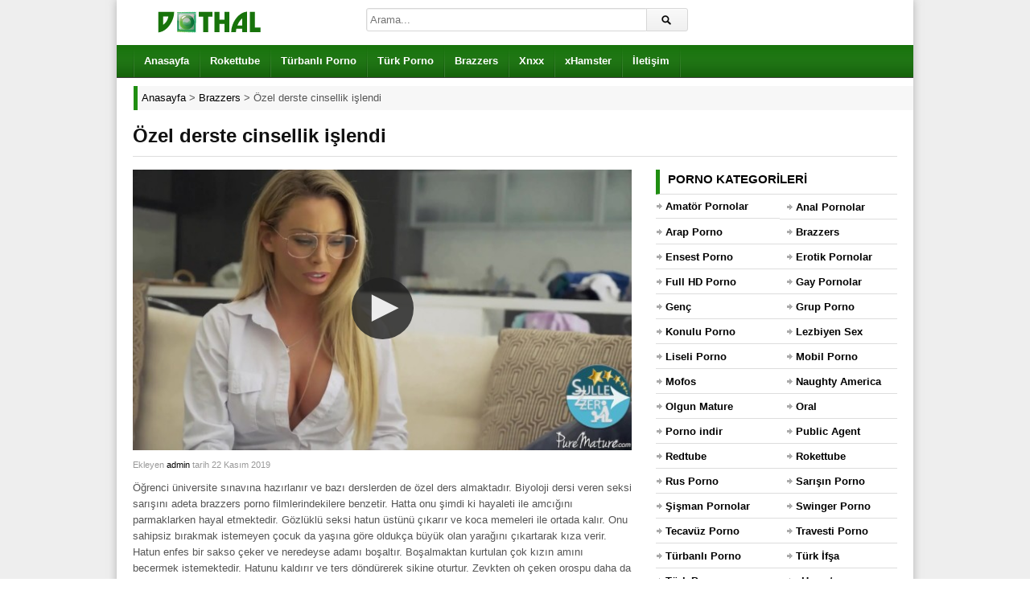

--- FILE ---
content_type: text/html; charset=UTF-8
request_url: https://www.dothal.com/ozel-derste-cinsellik-islendi/
body_size: 8547
content:
<!DOCTYPE html><html lang="tr"><meta charset="UTF-8" /><meta name="viewport" content="width=device-width, initial-scale=1, maximum-scale=1" /><meta http-equiv="X-UA-Compatible" content="IE=edge"><meta name="google" content="notranslate" /><meta name="language" content="tr-TR" /><title>Özel derste cinsellik işlendi - HD Porno İzle</title><link rel="profile" href="https://gmpg.org/xfn/11" /><link rel="shortcut icon" href="https://www.dothal.com/favicon.ico" type="image/x-icon" /><meta name="description" content="Öğrenci üniversite sınavına hazırlanır ve bazı derslerden de özel ders almaktadır. Biyoloji dersi veren seksi sarışını adeta brazzers porno filmlerindekilere benzetir. Hatta onu şimdi ki hayaleti ile amcığını parmaklarken hayal etmektedir. Gözlüklü seksi hatun üstünü çıkarır ve koca memeleri ile ortada kalır. Onu sahipsiz bırakmak istemeyen çocuk da yaşına göre oldukça büyük olan yarağını çıkartarak kıza verir. Hatun enfes bir sakso çeker ve neredeyse adamı boşaltır. Boşalmaktan kurtulan çok kızın amını becermek istemektedir. Hatunu kaldırır ve ters döndürerek sikine oturtur. Zevkten oh çeken orospu daha da hızlı zıplar. Adamı bulutlara çıkaran kadın en sonunda bütün dölleri yutarak açlığını gidermek istemektedir." /><script type="application/ld+json" class="aioseop-schema">{"@context":"https://schema.org","@graph":[{"@type":"Organization","@id":"https://www.dothal.com/#organization","url":"https://www.dothal.com/","name":"Porn \u0130zle - Sex Siki\u015f Videolar\u0131 - HD Porno - Dothal Porno","sameAs":[],"logo":{"@type":"ImageObject","@id":"https://www.dothal.com/#logo","url":"https://www.dothal.com/wp-content/uploads/2019/12/logo.png","caption":""},"image":{"@id":"https://www.dothal.com/#logo"}},{"@type":"WebSite","@id":"https://www.dothal.com/#website","url":"https://www.dothal.com/","name":"Porn \u0130zle - Sex Siki\u015f Videolar\u0131 - HD Porno - Dothal Porno","publisher":{"@id":"https://www.dothal.com/#organization"}},{"@type":"WebPage","@id":"https://www.dothal.com/ozel-derste-cinsellik-islendi/#webpage","url":"https://www.dothal.com/ozel-derste-cinsellik-islendi/","inLanguage":"tr","name":"\u00d6zel derste cinsellik i\u015flendi","isPartOf":{"@id":"https://www.dothal.com/#website"},"image":{"@type":"ImageObject","@id":"https://www.dothal.com/ozel-derste-cinsellik-islendi/#primaryimage","url":"https://www.dothal.com/wp-content/uploads/2019/07/ozel-derste-cinsellik-islendi.jpg","width":640,"height":360},"primaryImageOfPage":{"@id":"https://www.dothal.com/ozel-derste-cinsellik-islendi/#primaryimage"},"datePublished":"2019-11-22T17:39:59+00:00","dateModified":"2019-11-22T17:39:59+00:00","description":"\u00d6\u011frenci \u00fcniversite s\u0131nav\u0131na haz\u0131rlan\u0131r ve baz\u0131 derslerden de \u00f6zel ders almaktad\u0131r. Biyoloji dersi veren seksi sar\u0131\u015f\u0131n\u0131 adeta brazzers porno filmlerindekilere benzetir. Hatta onu \u015fimdi ki hayaleti ile amc\u0131\u011f\u0131n\u0131 parmaklarken hayal etmektedir. G\u00f6zl\u00fckl\u00fc seksi hatun \u00fcst\u00fcn\u00fc \u00e7\u0131kar\u0131r ve koca memeleri ile ortada kal\u0131r. Onu sahipsiz b\u0131rakmak istemeyen \u00e7ocuk da ya\u015f\u0131na g\u00f6re olduk\u00e7a b\u00fcy\u00fck olan yara\u011f\u0131n\u0131 \u00e7\u0131kartarak k\u0131za verir. Hatun enfes bir sakso \u00e7eker ve neredeyse adam\u0131 bo\u015falt\u0131r. Bo\u015falmaktan kurtulan \u00e7ok k\u0131z\u0131n am\u0131n\u0131 becermek istemektedir. Hatunu kald\u0131r\u0131r ve ters d\u00f6nd\u00fcrerek sikine oturtur. Zevkten oh \u00e7eken orospu daha da h\u0131zl\u0131 z\u0131plar. Adam\u0131 bulutlara \u00e7\u0131karan kad\u0131n en sonunda b\u00fct\u00fcn d\u00f6lleri yutarak a\u00e7l\u0131\u011f\u0131n\u0131 gidermek istemektedir."},{"@type":"Article","@id":"https://www.dothal.com/ozel-derste-cinsellik-islendi/#article","isPartOf":{"@id":"https://www.dothal.com/ozel-derste-cinsellik-islendi/#webpage"},"author":{"@id":"https://www.dothal.com/author/admin/#author"},"headline":"\u00d6zel derste cinsellik i\u015flendi","datePublished":"2019-11-22T17:39:59+00:00","dateModified":"2019-11-22T17:39:59+00:00","commentCount":0,"mainEntityOfPage":{"@id":"https://www.dothal.com/ozel-derste-cinsellik-islendi/#webpage"},"publisher":{"@id":"https://www.dothal.com/#organization"},"articleSection":"Brazzers","image":{"@type":"ImageObject","@id":"https://www.dothal.com/ozel-derste-cinsellik-islendi/#primaryimage","url":"https://www.dothal.com/wp-content/uploads/2019/07/ozel-derste-cinsellik-islendi.jpg","width":640,"height":360}},{"@type":"Person","@id":"https://www.dothal.com/author/admin/#author","name":"admin","sameAs":[],"image":{"@type":"ImageObject","@id":"https://www.dothal.com/#personlogo","url":"https://secure.gravatar.com/avatar/d4323fa7895aaa485c4b123e705b4929?s=96&d=mm&r=g","width":96,"height":96,"caption":"admin"}}]}</script><link rel="canonical" href="https://www.dothal.com/ozel-derste-cinsellik-islendi/" /><link rel="amphtml" href="https://dema.dothal.com/ozel-derste-cinsellik-islendi/amp/" /><link rel="alternate" type="application/rss+xml" title="Porn İzle - Sex Sikiş Videoları - HD Porno - Dothal Porno &raquo; beslemesi" href="https://www.dothal.com/feed/" /><link rel="alternate" type="application/rss+xml" title="Porn İzle - Sex Sikiş Videoları - HD Porno - Dothal Porno &raquo; yorum beslemesi" href="https://www.dothal.com/comments/feed/" /><link rel="alternate" type="application/rss+xml" title="Porn İzle - Sex Sikiş Videoları - HD Porno - Dothal Porno &raquo; Özel derste cinsellik işlendi yorum beslemesi" href="https://www.dothal.com/ozel-derste-cinsellik-islendi/feed/" /><link rel='stylesheet' id='dp-style-css' href='https://www.dothal.com/wp-content/themes/porn/style.css' media='all' /><script src='https://www.dothal.com/wp-includes/js/jquery/jquery.js' defer='defer'></script><script src='https://www.dothal.com/wp-content/themes/porn/js/jquery.plugins.min.js' defer='defer'></script><link rel='prev' title='Ajanlar sokakta karı avladı' href='https://www.dothal.com/ajanlar-sokakta-kari-avladi/' /><link rel='next' title='Yurt odasında grup porno yaptılar' href='https://www.dothal.com/yurt-odasinda-grup-porno-yaptilar/' /><meta property="og:site_name" content="Porn İzle - Sex Sikiş Videoları - HD Porno - Dothal Porno" /><meta property="og:type" content="article" /><meta property="og:url" content="https://www.dothal.com/ozel-derste-cinsellik-islendi/" /><meta property="og:title" content="Özel derste cinsellik işlendi - HD Porno İzle" /><meta property="og:description" content="Öğrenci üniversite sınavına hazırlanır ve bazı derslerden de özel ders almaktadır. Biyoloji dersi veren seksi sarışını adeta brazzers porno filmlerindekilere benzetir. Hatta onu şimdi ki hayaleti ile " /><meta property="og:image" content="https://www.dothal.com/wp-content/uploads/2019/07/ozel-derste-cinsellik-islendi.jpg" /><style>.recentcomments a{display:inline !important;padding:0 !important;margin:0 !important;}</style> <style>body{background:#EEE}</style></head><body class="post-template-default single single-post postid-9557 single-format-standard boxed-wrap"><div id="page"><header id="header"><div class="wrap cf"><div id="branding" class="image-branding" role="banner"><div id="site-title"><a rel="home" href="https://www.dothal.com">Porn İzle &#8211; Sex Sikiş Videoları &#8211; HD Porno &#8211; Dothal Porno</a></div><a id="site-logo" rel="home" href="https://www.dothal.com"><img src="https://www.dothal.com/wp-content/uploads/logo.png" alt="Porn İzle &#8211; Sex Sikiş Videoları &#8211; HD Porno &#8211; Dothal Porno" title="porno" width="190" height="36"></a></div><div id="header-actions" class="cf"></div><div id="header-search"><div class="searchform-div"><form method="get" class="searchform" action="https://www.dothal.com/"><div class="search-text-div"><input type="text" name="s" class="search-text" value="" placeholder="Arama..." /></div><div class="search-submit-div btn"><input type="submit" class="search-submit" value="Arama" /></div></form></div></div></div></header><div id="main-nav"><div class="wrap cf"><ul id="menu-header" class="menu"><li id="menu-item-64" class="menu-item menu-item-type-custom menu-item-object-custom menu-item-64"><a href="/">Anasayfa</a></li><li id="menu-item-2014" class="menu-item menu-item-type-taxonomy menu-item-object-category menu-item-2014"><a title="rokettube" href="https://www.dothal.com/rokettube-porno/">Rokettube</a></li><li id="menu-item-3183" class="menu-item menu-item-type-taxonomy menu-item-object-category menu-item-3183"><a title="türbanlı porno" href="https://www.dothal.com/turbanli-porno/">Türbanlı Porno</a></li><li id="menu-item-1176" class="menu-item menu-item-type-taxonomy menu-item-object-category menu-item-1176"><a title="türk porno" href="https://www.dothal.com/turk-porno/">Türk Porno</a></li><li id="menu-item-3182" class="menu-item menu-item-type-taxonomy menu-item-object-category current-post-ancestor current-menu-parent current-post-parent menu-item-3182"><a title="brazzers" href="https://www.dothal.com/brazzers-porno/">Brazzers</a></li><li id="menu-item-1178" class="menu-item menu-item-type-taxonomy menu-item-object-category menu-item-1178"><a title="xnxx" href="https://www.dothal.com/xnxx-porno/">Xnxx</a></li><li id="menu-item-1177" class="menu-item menu-item-type-taxonomy menu-item-object-category menu-item-1177"><a title="xhamster" href="https://www.dothal.com/xhamster-porno/">xHamster</a></li><li id="menu-item-101" class="menu-item menu-item-type-post_type menu-item-object-page menu-item-101"><a href="https://www.dothal.com/iletisim/">İletişim</a></li></ul></div></div><div class="breadcrumbs"><div class="breadcrumbsList"><div typeof="BreadcrumbList" vocab="https://schema.org/"><span property="itemListElement" typeof="ListItem"><a property="item" typeof="WebPage" title="Porn İzle - Sex Sikiş Videoları - HD Porno - Dothal Porno" href="https://www.dothal.com" class="home" ><span property="name">Anasayfa</span></a><meta property="position" content="1"></span> &gt; <span property="itemListElement" typeof="ListItem"><a property="item" typeof="WebPage" title="Brazzers" href="https://www.dothal.com/brazzers-porno/" class="taxonomy category" ><span property="name">Brazzers</span></a><meta property="position" content="2"></span> &gt; <span class="post post-post current-item">Özel derste cinsellik işlendi</span></div></div></div><div id="main"><div class="wrap cf"><div class="entry-header cf"><div class="inner cf"><h1>Özel derste cinsellik işlendi</h1></div></div><div id="content" role="main"><div class="post-9557 post type-post status-publish format-standard has-post-thumbnail hentry category-brazzers-porno" id="post-9557"><div id="video"><div class="screen fluid-width-video-wrapper player"><iframe src="https://www.dothal.com/pornolar/24101.html" style="width:100%;height:100%;border:0px;overflow:hidden" allowfullscreen scrolling="no"></iframe></div></div><div id="details" class="section-box"><div class="section-content"><div id="info"><p class="entry-meta"> <span class="entry-title" style="display:none">Özel derste cinsellik işlendi</span><span class="author vcard">Ekleyen <a class="url fn n" href="https://www.dothal.com/author/admin/" title="admin Tarafından gönderilenleri göster" rel="author">admin</a> </span><span class="time">tarih 22 Kasım 2019</span> <span class="updated" style="display:none">22 Kasım 2019</span></p><div class="entry-content rich-content"><p>Öğrenci üniversite sınavına hazırlanır ve bazı derslerden de özel ders almaktadır. Biyoloji dersi veren seksi sarışını adeta brazzers porno filmlerindekilere benzetir. Hatta onu şimdi ki hayaleti ile amcığını parmaklarken hayal etmektedir. Gözlüklü seksi hatun üstünü çıkarır ve koca memeleri ile ortada kalır. Onu sahipsiz bırakmak istemeyen çocuk da yaşına göre oldukça büyük olan yarağını çıkartarak kıza verir. Hatun enfes bir sakso çeker ve neredeyse adamı boşaltır. Boşalmaktan kurtulan çok kızın amını becermek istemektedir. Hatunu kaldırır ve ters döndürerek sikine oturtur. Zevkten oh çeken orospu daha da hızlı zıplar. Adamı bulutlara çıkaran kadın en sonunda bütün dölleri yutarak açlığını gidermek istemektedir.</p></div><div id="extras"><span class="pornoKategorisi">Kategori: <a href="https://www.dothal.com/brazzers-porno/" rel="category tag">Brazzers</a></span> <span class="pornoIzlenme">İzlenme Sayısı: <span>3.311</span></span> <span class="pornoZamani">Video Süresi: <span>10:00</span></span> </div><br /></div></div></div></div> <div id="respond" class="cf"><div class="section-header"><h3 id="reply-title" class="section-title">Yorum Yap <small><a rel="nofollow" id="cancel-comment-reply-link" href="/ozel-derste-cinsellik-islendi/#respond" style="display:none;">Vazgeç</a></small></h3></div><form action="https://www.dothal.com/wp-comments-post.php" method="post" id="commentform"><p class="comment-notes">Mail adresinizi kimse göremez. <span class="required">*</span> İşaretlenmiş alanları doldurunuz.</p><p class="comment-form-author"><label for="author">İsim</label> <span class="required">*</span><input id="author" name="author" type="text" value="" size="30" aria-required='true' /></p><p class="comment-form-email"><label for="email">Mail</label> <span class="required">*</span><input id="email" name="email" type="text" value="" size="30" aria-required='true' /></p><p class="comment-form-url"><label for="url">Websiteniz</label><input id="url" name="url" type="text" value="" size="30" /></p><p class="comment-form-comment"><label for="comment">Yorum</label><textarea id="comment" name="comment" cols="45" rows="8" aria-required="true"></textarea></p><p class="form-submit"><input name="submit" class="btn btn-black" type="submit" id="submit" value="Yorum Gönder" /><input type='hidden' name='comment_post_ID' value='9557' id='comment_post_ID' /><input type='hidden' name='comment_parent' id='comment_parent' value='0' /></p><p style="display: none;"><input type="hidden" id="akismet_comment_nonce" name="akismet_comment_nonce" value="4916d4e509" /></p><p style="display: none;"><input type="hidden" id="ak_js" name="ak_js" value="226"/></p></form></div></div><div id="sidebar" role="complementary" class="masonry"><div id="categories-2" class="widget widget_categories"><div class="widget-header"><h3 class="widget-title">Porno kategorileri</h3></div><ul><li class="cat-item cat-item-31"><a href="https://www.dothal.com/amator-porno/" title="Amatör porno kategorimizde yayınlanan pornoların hepsi tamamen HD kalitede yayınlanıp sizler için özenle seçilmektedir.">Amatör Pornolar</a></li><li class="cat-item cat-item-26"><a href="https://www.dothal.com/anal-porno/" title="Anal porno kategorisinde izleyeceğiniz tüm videolar sizler için özenle seçilmiş ve tamamen HD kalitede yayınlanan sizi kendinizden geçirecektir iyi seyirler.">Anal Pornolar</a></li><li class="cat-item cat-item-32"><a href="https://www.dothal.com/arap-porno/" title="Arap pornolar arap kadınların en özel hallerini içermektedir. En güzel arap pornolarını izlemek istiyorsan kategorimizi takip etmeyi deneyebilirsin.">Arap Porno</a></li><li class="cat-item cat-item-37"><a href="https://www.dothal.com/brazzers-porno/" title="Brazzers porno denildiğinde akla kaliteli ve premium sikiş gelir. Bu site çok iyi bir şekilde oluşturduğu porno yıldızı listesine sürekli yenilerini eklemektedir. Bizde sizlere bu hizmeti ücretsiz bir şekilde sağlıyoruz.">Brazzers</a></li><li class="cat-item cat-item-30"><a href="https://www.dothal.com/ensest-porno/" title="Ensest porno severler sizler için özenle seçtiğimiz videoları izleyince kendinizden geçeceksiniz. Hiçbir yerde bulunmayan ensest pornoları bu kategoride.">Ensest Porno</a></li><li class="cat-item cat-item-33"><a href="https://www.dothal.com/erotik-porno/" title="Erotik pornolar kategorimizde izleyeceğiniz videolar sizler için tamamen özenle seçilmiş ve HD porno kalitesinde olduğu için göz zevkinize hitap edeceğine garanti veririz.">Erotik Pornolar</a></li><li class="cat-item cat-item-17"><a href="https://www.dothal.com/hd-porno/" title="HD porno kategorimizde porno izlerken kendinizden geçebilirsiniz dikkatli olun çünkü, en iyi HD sikiş videoları bu kategori içerisinde.">Full HD Porno</a></li><li class="cat-item cat-item-1"><a href="https://www.dothal.com/gay-porno/" title="Gay porno seviyorsanız o zaman içeriye göz atın sizler için hazırladığımız HD gay pornolarını izlerken bizlere teşekkür edeceksiniz. İyi seyirler dileriz.">Gay Pornolar</a></li><li class="cat-item cat-item-50"><a href="https://www.dothal.com/genc/" title="Genç porno videoları kusursuz ve genç kız fantezisi olanlar için birebirdir. Hemen izlemek için tıklayın!">Genç</a></li><li class="cat-item cat-item-28"><a href="https://www.dothal.com/grup-porno/" title="Grup porno kategorimizde yayınlanan porno videoları sizler için özenle seçilmiş ve tamamen HD kalitede yayınlanmaktadır. Grup sikiş sevenler buraya gelin.">Grup Porno</a></li><li class="cat-item cat-item-45"><a href="https://www.dothal.com/konulu-porno/" title="Konulu porno videoları belirli bir senaryo üzerinden çekilen pornolara denir. Burdaki erkek ve kadınlar bir role bürünüp o şekilde sikişirler.">Konulu Porno</a></li><li class="cat-item cat-item-23"><a href="https://www.dothal.com/lezbiyen-porno/" title="Lezbiyen kızların şehvetli sevişmelerini ve onların inanılmaz sex vücutlarını görmek istiyorsan lezbiyen porno kategorimize bir göz atabilirsin.">Lezbiyen Sex</a></li><li class="cat-item cat-item-18"><a href="https://www.dothal.com/liseli-porno/" title="Liseli çiftlerin amatör ve profesyonelce çekilmiş porno filmlerini izlemek istiyorsanız liseli porno kategorimizde ki pornolar tam sizlik iyi seyirler dileriz.">Liseli Porno</a></li><li class="cat-item cat-item-16"><a href="https://www.dothal.com/mobil-porno/" title="Mobil porno kategorimizde yayınladığımız pornoların hepsi cep telefonlarından sorunsuz bir şekilde çalışmaktadır. En özel pornolar bu kategoride sizlerle.">Mobil Porno</a></li><li class="cat-item cat-item-44"><a href="https://www.dothal.com/mofos-porno/" title="Mofos adından sıkça söz ettiren bir porno sitesidir. En kaliteli olmayı hedeflediğini açıklayan yöneticileri amaçları doğrultusunda ilerliyor.">Mofos</a></li><li class="cat-item cat-item-43"><a href="https://www.dothal.com/naughty-america/" title="Naughty America adlı premium porno sitesinden aldığımız videoları siz porno severlere ücretsiz olarak en iyi kalitede yayınlıyoruz.">Naughty America</a></li><li class="cat-item cat-item-19"><a href="https://www.dothal.com/olgun-porno/" title="Olgun porno olgun hatun severler sizler için özenle seçtiğimiz gördüğünüzde tekrar tekrar görmek isteyeceksiniz. En özel mature porno videoları bu kategori içerisinde.">Olgun Mature Porno</a></li><li class="cat-item cat-item-49"><a href="https://www.dothal.com/oral/" title="Oral porno videoları blowjob ve sakso fantezisi olanlar için birebirdir. Hemen izlemek için tıkla!">Oral</a></li><li class="cat-item cat-item-41"><a href="https://www.dothal.com/porno-indir/" title="Porno indir yazıpta indirdiğiniz pornoları internetiniz yokken yada kotanız bitmişken rahatlıkla izleyebilirsiniz. Bu yüzden bu harika özelliğimizi sizlere sunuyoruz.">Porno indir</a></li><li class="cat-item cat-item-40"><a href="https://www.dothal.com/public-agent-porno/" title="Public Agent porno videoları sokaktaki durumdan habersiz kadınlara para karşılığında seks yapmak istediğini söyleyen adamın çektiği sikiş videolarına denir.">Public Agent</a></li><li class="cat-item cat-item-39"><a href="https://www.dothal.com/redtube/" title="Redtube isimli ünlü porno sitesinden aldığımız porn videoları en kaliteli şekilde porno sitemize yüklenmektedir. En kaliteli HD pornolar bu kategoride.">Redtube</a></li><li class="cat-item cat-item-12"><a href="https://www.dothal.com/rokettube-porno/" title="Rokettube ülkemizin en köklü porno siteleri arasındadır bizde buradaki erotik ve tahrik edici pornoları sizler için en iyi şekilde seçip yayınlıyoruz.">Rokettube</a></li><li class="cat-item cat-item-27"><a href="https://www.dothal.com/rus-porno/" title="Rus porno kategorimizde yayınlanan Ruslar ve porno videoları hepsi özenle seçilip tamemen HD kalitede yayınlanmaktadır. En güzel rus kızları ve pornoları.">Rus Porno</a></li><li class="cat-item cat-item-34"><a href="https://www.dothal.com/sarisin-porno/" title="Sarışın porno kategorimizde yayınlanan porno videoları sizler için özenle seçilmektedir ve tamamen HD kalitede yayınlanmaktadır.">Sarışın Porno</a></li><li class="cat-item cat-item-29"><a href="https://www.dothal.com/sisman-porno/" title="Şişman porno fantezisi olan beyler sizler için özenle seçtiğimiz şişman pornolarını izleyince kendinizden geçebilirsiniz bizden söylemesi, dikkatli olun.">Şişman Pornolar</a></li><li class="cat-item cat-item-47"><a href="https://www.dothal.com/swinger-porno/" title="Swinger porno videoları sevgilisinden sıkılan kişilerin seks hayatlarına bir kaç kişiyi daha dahil edip onlarla birlikte eş değiştirerek rahat rahat sikiştikleri pornolara denir.">Swinger Porno</a></li><li class="cat-item cat-item-42"><a href="https://www.dothal.com/tecavuz-porno/" title="Tecavüz porno kategorisindeki insanlar sapkınlıklarını sürekli bastırdıkları için bir anlık göz dönmesiyle aslında nasıl bir insan olduklarını sizlere gösteriyor.">Tecavüz Porno</a></li><li class="cat-item cat-item-24"><a href="https://www.dothal.com/travesti-porno/" title="Travesti porno severleri unutmadık onlar içinde günlük özgün bir şekilde editörlerimiz tarafından seçilen travestilerin pornolarını yayınlamaktayız.">Travesti Porno</a></li><li class="cat-item cat-item-21"><a href="https://www.dothal.com/turbanli-porno/" title="Türbanlı porno kategorimizde yayınlanan porno videoları sizler için özenle seçilip tamamen HD kalitede yayınlanmaktadır.">Türbanlı Porno</a></li><li class="cat-item cat-item-35"><a href="https://www.dothal.com/turk-ifsa/" title="Türk kızlarının hiçbir yerde bulamayacağınız birbirinden eşsiz türk ifşa porno videoları bulunmaktadır. Gerçek ifşa istiyorsan ekibimiz bunun için var.">Türk İfşa</a></li><li class="cat-item cat-item-15"><a href="https://www.dothal.com/turk-porno/" title="Türk porno kategorimizde yayınlanan porno videoları sizler için tamamen özenle seçilip ve HD kalitede yayınlanmaktadır. Ücretsiz türk pornoları bu kategoride yer almaktadır.">Türk Porno</a></li><li class="cat-item cat-item-14"><a href="https://www.dothal.com/xhamster-porno/" title="xHamster porno kategorimizde yayınlanan porno videolarının hepsi sizler için özenle seçilip HD kalitede yayınlanmaktadır.">xHamster</a></li><li class="cat-item cat-item-13"><a href="https://www.dothal.com/xnxx-porno/" title="Xnxx porno kategorimizde yayınlanan porno videoları sizler için özenle seçilip tamamen HD kalitede yayınlanmaktadır.">Xnxx</a></li><li class="cat-item cat-item-46"><a href="https://www.dothal.com/xvideos/" title="Xvideos adlı porno sitesindeki en kaliteli ve azdırıcı pornolar dikkatle seçilip sizler için HD kalitede yayınlanıyor. Bu kategori sık sık güncel sikiş videolarıyla doldurulacaktır.">Xvideos</a></li><li class="cat-item cat-item-22"><a href="https://www.dothal.com/yasli-porno/" title="Yaşlı porno kategorimizde yayınlanan videoların hepsi tamamen HD kalitede ve özgün bir şekilde yayınlanmaktadır. En kaliteli yaşlı porno videoları.">Yaşlı Porno</a></li><li class="cat-item cat-item-25"><a href="https://www.dothal.com/zenci-porno/" title="Zenci pornolar kocaman götleri ve yarraklarıyla ünlü insanlardır. Zenci porno seviyorsan doğru adrestesin gel ve boşalmaya başla.">Zenci Porno</a></li></ul></div><div id="views-2" class="widget widget_views"><div class="widget-header"><h3 class="widget-title">En çok izlenen pornolar</h3></div><ul><li><a href="https://www.dothal.com/turk-ifsa-pornosunda-gencler-duzusuyor/" title="T&uuml;rk ifşa pornosunda gen&ccedil;ler d&uuml;z&uuml;ş&uuml;yor">T&uuml;rk ifşa pornosunda gen&ccedil;ler d&uuml;z&uuml;ş&uuml;yor</a></li><li><a href="https://www.dothal.com/turbanli-turk-ifsa-pornosunu-izle/" title="T&uuml;rbanlı T&uuml;rk ifşa pornosunu izle">T&uuml;rbanlı T&uuml;rk ifşa pornosunu izle</a></li><li><a href="https://www.dothal.com/anneannesini-siken-acimasiz-turk/" title="Anneannesini siken acımasız T&uuml;rk">Anneannesini siken acımasız T&uuml;rk</a></li><li><a href="https://www.dothal.com/turk-ifsa-porno-liseliler-sinifta-sikisiyor/" title="T&uuml;rk ifşa porno liseliler sınıfta sikişiyor">T&uuml;rk ifşa porno liseliler sınıfta sikişiyor</a></li><li><a href="https://www.dothal.com/genc-kardesiyle-ensest-iliski-yasiyor/" title="Gen&ccedil; kardeşiyle ensest ilişki yaşıyor">Gen&ccedil; kardeşiyle ensest ilişki yaşıyor</a></li><li><a href="https://www.dothal.com/turk-selda-sevgilisi-icin-soyunuyor/" title="T&uuml;rk selda sevgilisi i&ccedil;in soyunuyor">T&uuml;rk selda sevgilisi i&ccedil;in soyunuyor</a></li><li><a href="https://www.dothal.com/arkadasina-kocasini-ayarlayan-turk-kadini/" title="Arkadaşına kocasını ayarlayan T&uuml;rk kadını">Arkadaşına kocasını ayarlayan T&uuml;rk kadını</a></li><li><a href="https://www.dothal.com/liseli-turk-pornosunda-ilk-acilis/" title="Liseli T&uuml;rk pornosunda ilk a&ccedil;ılış">Liseli T&uuml;rk pornosunda ilk a&ccedil;ılış</a></li><li><a href="https://www.dothal.com/arkadasinin-olgun-annesini-siken-turk/" title="Arkadaşının olgun annesini siken T&uuml;rk">Arkadaşının olgun annesini siken T&uuml;rk</a></li><li><a href="https://www.dothal.com/uvey-annesine-hediye-alan-ensest/" title="&Uuml;vey annesine hediye alan ensest">&Uuml;vey annesine hediye alan ensest</a></li></ul></div><div id="recent-comments-2" class="widget widget_recent_comments"><div class="widget-header"><h3 class="widget-title">Son porno yorumları</h3></div><ul id="recentcomments"><li class="recentcomments"><a href="https://www.dothal.com/esmer-universiteli-turk-kizi-doymuyor/#comment-15949">Esmer üniversiteli Türk kızı doymuyor</a> için <span class="comment-author-link">Serdar</span></li><li class="recentcomments"><a href="https://www.dothal.com/halasiyla-ensest-grup-yapiyor/#comment-15744">Halasıyla ensest grup yapıyor</a> için <span class="comment-author-link">şahin</span></li><li class="recentcomments"><a href="https://www.dothal.com/yasli-zenci-genc-kizi-diliyle-costuruyor/#comment-15714">Yaşlı zenci genç kızı diliyle coşturuyor</a> için <span class="comment-author-link">Mustafa</span></li><li class="recentcomments"><a href="https://www.dothal.com/turbanli-turk-kadini-wepcamda-soyunuyor/#comment-15687">Türbanlı Türk kadını wepcamda soyunuyor</a> için <span class="comment-author-link">Gokhan</span></li><li class="recentcomments"><a href="https://www.dothal.com/travesti-ve-kadinlar-cilginca-sikisiyor/#comment-15682">Travesti ve kadınlar çılgınca sikişiyor</a> için <span class="comment-author-link">Ahmet</span></li><li class="recentcomments"><a href="https://www.dothal.com/genc-arap-kizi-yatakta-sinir-tanimiyor/#comment-15412">Genç Arap kızı yatakta sınır tanımıyor</a> için <span class="comment-author-link">Agung</span></li><li class="recentcomments"><a href="https://www.dothal.com/turbanli-turk-kadini-wepcamda-soyunuyor/#comment-15402">Türbanlı Türk kadını wepcamda soyunuyor</a> için <span class="comment-author-link">onur</span></li><li class="recentcomments"><a href="https://www.dothal.com/turbanli-olgun-maturenin-saksosu/#comment-15329">Türbanlı olgun maturenin saksosu</a> için <span class="comment-author-link">Rıza</span></li><li class="recentcomments"><a href="https://www.dothal.com/turk-ifsa-porno-liseliler-sinifta-sikisiyor/#comment-15313">Türk ifşa porno liseliler sınıfta sikişiyor</a> için <span class="comment-author-link">Kasım</span></li><li class="recentcomments"><a href="https://www.dothal.com/esmer-universiteli-turk-kizi-doymuyor/#comment-15282">Esmer üniversiteli Türk kızı doymuyor</a> için <span class="comment-author-link">TOLGA</span></li></ul></div></div></div></div><footer id="footer"><div id="colophon" role="contentinfo"><div class="wrap cf"><p id="credits">Uzun zamandır eklediğimiz <a href="https://www.dothal.com" title="porno"><strong>porno</strong></a> videolarının <a href="https://www.dothal.com/turbanli-porno/" title="türbanlı porno"><strong>türbanlı porno</strong></a> olmasına dikkat ediyoruz. Yılların verdiği tecrübeyle sizlere en uygun kategorileri ve <a href="https://www.dothal.com" title="porn"><u>porn</u></a> videoları seçiyoruz. Genellikle reklam ve farklı amaçlar için site açılan bu sektöre en iyi hizmeti ücretsiz ve hızlı şekilde sunmak için burdayız. <a href="https://www.dothal.com/brazzers-porno/" title="brazzers"><strong>Brazzers</strong></a>, <a href="https://www.dothal.com/xhamster-porno/" title="xhamster"><strong>xHamster</strong></a> ve <a href="https://www.dothal.com/xnxx-porno/" title="xnxx"><strong>xnxx</strong></a> gibi ünlü <a href="https://www.dothal.com" title="porno izle"><strong>porno izle</strong></a> sitelerinden aldığımız sikiş videolarını sizlerle buluşturuyoruz. Ayrıca <a href="https://www.dothal.com/turk-porno/" title="türk porno"><strong>türk porno</strong></a> kategorimiz içinde <a href="https://www.dothal.com" title="rokettube"><strong>rokettube</strong></a> gibi ünlü sitelerden derlediğimiz <a href="https://www.blamsa.com/" title="porno" rel="muse"><strong>porno</strong></a> arşivimizi sizlerle buluşturuyoruz.<br><br><a href="https://www.dothal.com/s-s-s/">S-S-S</a> - <a href="https://www.dothal.com/sitemap.xml">Sitemap</a> - <a href="https://www.dothal.com/iletisim/">İletişim</a></p></div></div></footer></div><script src='https://www.dothal.com/wp-content/themes/porn/js/theme.js' defer='defer'></script><script src='https://www.dothal.com/wp-includes/js/comment-reply.min.js' defer='defer'></script><script async src="https://www.googletagmanager.com/gtag/js?id=G-S83WX9SV71"></script><script> window.dataLayer = window.dataLayer || []; function gtag(){dataLayer.push(arguments);} gtag('js', new Date()); gtag('config', 'G-S83WX9SV71');</script><script>var ak_js=document.getElementById("ak_js");ak_js?ak_js.parentNode.removeChild(ak_js):((ak_js=document.createElement("input")).setAttribute("id","ak_js"),ak_js.setAttribute("name","ak_js"),ak_js.setAttribute("type","hidden")),ak_js.setAttribute("value",(new Date).getTime());var commentForm=document.getElementById("commentform");if(commentForm)commentForm.appendChild(ak_js);else{var replyRowContainer=document.getElementById("replyrow");if(replyRowContainer){var children=replyRowContainer.getElementsByTagName("td");children.length>0&&children[0].appendChild(ak_js)}}</script><script type="text/javascript">var _paq=window._paq=window._paq||[];_paq.push(['trackPageView']);_paq.push(['enableLinkTracking']);(function(){var u="//stats.reqcdn.com/";_paq.push(['setTrackerUrl',u+'matomo.php']);_paq.push(['setSiteId','4']);var d=document,g=d.createElement('script'),s=d.getElementsByTagName('script')[0];g.type='text/javascript';g.async=true;g.src=u+'matomo.js';s.parentNode.insertBefore(g,s);})();</script><noscript><p><img src="//stats.reqcdn.com/matomo.php?idsite=4&amp;rec=1" style="border:0" alt="" /></p></noscript><script defer src="https://static.cloudflareinsights.com/beacon.min.js/vcd15cbe7772f49c399c6a5babf22c1241717689176015" integrity="sha512-ZpsOmlRQV6y907TI0dKBHq9Md29nnaEIPlkf84rnaERnq6zvWvPUqr2ft8M1aS28oN72PdrCzSjY4U6VaAw1EQ==" data-cf-beacon='{"version":"2024.11.0","token":"5956a38d12964b3e80b792a488db2e59","r":1,"server_timing":{"name":{"cfCacheStatus":true,"cfEdge":true,"cfExtPri":true,"cfL4":true,"cfOrigin":true,"cfSpeedBrain":true},"location_startswith":null}}' crossorigin="anonymous"></script>
</body></html>

--- FILE ---
content_type: text/html; charset=UTF-8
request_url: https://api.reqcdn.com/url.php?id=24101
body_size: 93
content:
{"url":"https:\/\/api.reqcdn.com\/playlist.m3u8?id=notfound&server=live1.knstream.com&siteid=0&b=2890294485"}